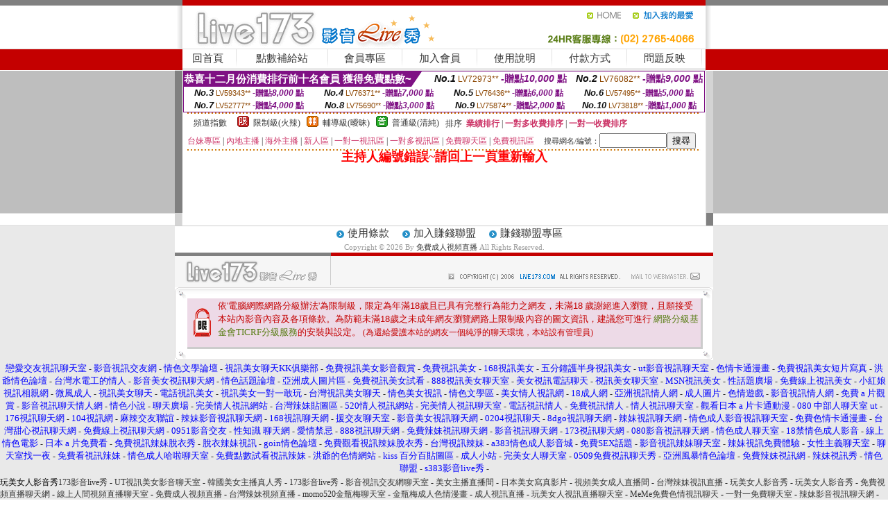

--- FILE ---
content_type: text/html; charset=Big5
request_url: http://x51.k8ya.com/?PUT=a_show&AID=205612&FID=362271&R2=&CHANNEL=
body_size: 7498
content:
<html><head><title>免費成人視頻直播</title><meta http-equiv=content-type content="text/html; charset=big5">
<meta name="Keywords" content="">
<meta name="description" content="">

<style type="text/css"><!--
.SS {font-size: 10px;line-height: 14px;}
.S {font-size: 11px;line-height: 16px;}
.M {font-size: 13px;line-height: 18px;}
.L {font-size: 15px;line-height: 20px;}
.LL {font-size: 17px;line-height: 22px;}
.LLL {font-size: 21px;line-height: 28px;}




body {
        font-size: 12px;
        height: 16px;
}


A:link { COLOR: #333333; TEXT-DECORATION: none }
A:active { COLOR: #333333; TEXT-DECORATION: none }
A:visited { COLOR: #333333; TEXT-DECORATION: none }
A:hover { COLOR: #CC0000; TEXT-DECORATION: underline }
.ainput { 
	font-size: 10pt;
	height: 22px;
	MARGIN-TOP: 2px;
	MARGIN-BOTTOM: 0px
}
select { 
	font-size: 9pt;
	height: 19px;
}
textarea { 
	font-size: 9pt;
	color: #666666;
}
td {
	font-size: 9pt;
	color: #333333;
	LETTER-SPACING: 0em;
	LINE-HEIGHT: 1.5em;
}
.style1 {
	color: #0074CE;
	font-family: Arial;
	font-weight: bold;
}
.style2 {
	font-family: Arial;
	font-weight: bold;
	color: #C40000;
}
.style3 {
	font-size: 12px;
	font-style: normal;
	LINE-HEIGHT: 1.6em;
	color: #C40000;
}
.style4 {
	font-size: 9pt;
	font-style: normal;
	LINE-HEIGHT: 1.6em;
	color: #E90080;
}
.style5 {
	font-size: 9pt;
	font-style: normal;
	LINE-HEIGHT: 1.6em;
	color: #FF8000;
}
.Table_f1 {
	font-size: 9pt;
	font-style: normal;
	LINE-HEIGHT: 1.5em;
	color: #E90080;
}
.Table_f2 {
	font-size: 9pt;
	font-style: normal;
	LINE-HEIGHT: 1.5em;
	color: #0074CE;
}
.Table_f3 {
	font-size: 9pt;
	font-style: normal;
	LINE-HEIGHT: 1.5em;
	color: #999999;
}
.Table_f4 {
	font-size: 9pt;
	font-style: normal;
	LINE-HEIGHT: 1.5em;
	color: #597D15;
}
.T11B_r {
	font-size: 11pt;
	font-weight: bold;
	LINE-HEIGHT: 1.6em;
	color: #C40000;
}
.T11B_b {
	font-size: 11pt;
	font-weight: bold;
	LINE-HEIGHT: 1.6em;
	color: #0066CC;
}
.T11B_b1 {
	font-size: 11pt;
	font-weight: bold;
	LINE-HEIGHT: 1.6em;
	color: #003399;
}
.t9 {
	font-size: 9pt;
	font-style: normal;
	LINE-HEIGHT: 1.5em;
	color: #0066CC;
}
.t9b {
	font-size: 10pt;
	font-style: normal;
	font-weight: bold;
	LINE-HEIGHT: 1.6em;
	font-family: Arial;
	color: #0066CC;
}

.t12b {
	font-size: 12pt;
	color: #004040;
	font-style: normal;
	font-weight: bold;
	LINE-HEIGHT: 1.6em;
	font-family: "Times New Roman", "Times", "serif";
}



--></style>
<script language="JavaScript" type="text/JavaScript">
function CHAT_GO(AID,FORMNAME){
document.form1_GO.AID.value=AID;
document.form1_GO.ROOM.value=AID;
document.form1_GO.MID.value=10000;
if(FORMNAME.uname.value=="" || FORMNAME.uname.value.indexOf("請輸入")!=-1)    {
  alert("請輸入暱稱");
  FORMNAME.uname.focus();
}else{
  var AWidth = screen.width-20;
  var AHeight = screen.height-80;
  if( document.all || document.layers ){
  utchat10000=window.open("","utchat10000","width="+AWidth+",height="+AHeight+",resizable=yes,toolbar=no,location=no,directories=no,status=no,menubar=no,copyhistory=no,top=0,left=0");
  }else{
  utchat10000=window.open("","utchat10000","width="+AWidth+",height="+AHeight+",resizable=yes,toolbar=no,location=no,directories=no,status=no,menubar=no,copyhistory=no,top=0,left=0");
  }
  document.form1_GO.uname.value=FORMNAME.uname.value;
  document.form1_GO.sex.value=FORMNAME.sex.value;
  document.form1_GO.submit();
}
}


function CHAT_GO123(AID){
  document.form1_GO.AID.value=AID;
  document.form1_GO.ROOM.value=AID;
  document.form1_GO.MID.value=10000;
  if(document.form1_GO.uname.value=="")    {
    alert("請輸入暱稱");
  }else{
    var AWidth = screen.width-20;
    var AHeight = screen.height-80;
    if( document.all || document.layers ){
    utchat10000=window.open("","utchat10000","width="+AWidth+",height="+AHeight+",resizable=yes,toolbar=no,location=no,directories=no,status=no,menubar=no,copyhistory=no,top=0,left=0");
    }else{
    utchat10000=window.open("","utchat10000","width="+AWidth+",height="+AHeight+",resizable=yes,toolbar=no,location=no,directories=no,status=no,menubar=no,copyhistory=no,top=0,left=0");
    }
    document.form1_GO.submit();
  }
}

function MM_swapImgRestore() { //v3.0
  var i,x,a=document.MM_sr; for(i=0;a&&i<a.length&&(x=a[i])&&x.oSrc;i++) x.src=x.oSrc;
}

function MM_preloadImages() { //v3.0
  var d=document; if(d.images){ if(!d.MM_p) d.MM_p=new Array();
    var i,j=d.MM_p.length,a=MM_preloadImages.arguments; for(i=0; i<a.length; i++)
    if (a[i].indexOf("#")!=0){ d.MM_p[j]=new Image; d.MM_p[j++].src=a[i];}}
}

function MM_findObj(n, d) { //v4.01
  var p,i,x;  if(!d) d=document; if((p=n.indexOf("?"))>0&&parent.frames.length) {
    d=parent.frames[n.substring(p+1)].document; n=n.substring(0,p);}
  if(!(x=d[n])&&d.all) x=d.all[n]; for (i=0;!x&&i<d.forms.length;i++) x=d.forms[i][n];
  for(i=0;!x&&d.layers&&i<d.layers.length;i++) x=MM_findObj(n,d.layers[i].document);
  if(!x && d.getElementById) x=d.getElementById(n); return x;
}

function MM_swapImage() { //v3.0
  var i,j=0,x,a=MM_swapImage.arguments; document.MM_sr=new Array; for(i=0;i<(a.length-2);i+=3)
   if ((x=MM_findObj(a[i]))!=null){document.MM_sr[j++]=x; if(!x.oSrc) x.oSrc=x.src; x.src=a[i+2];}
}
//-->
</script>


</head>
<!--body topMargin=0 marginheight=0 marginwidth=0 BACKGROUND='/images_live173/bg.gif'-->
<table width='776' border='0' align='center' cellpadding='0' cellspacing='0'><tr><td width='11' valign='top' background='images_live173/Tab_L2.gif'><img src='images_live173/Tab_L1.gif' width='11' height='325'></td><td width='754' align='center' valign='top' bgcolor='#FFFFFF'><body topMargin=0 marginheight=0 marginwidth=0 BACKGROUND='/images_live173/bg.gif'><table width='754' border='0' cellspacing='0' cellpadding='0'><tr><td height='8' bgcolor='#C40000'><img src='/images_live173//sx.gif' width='1' height='1'></td></tr>
<tr><td height='62'><table width='754' border='0' cellspacing='0' cellpadding='0'>
<tr><td width='365'><img src='/images_live173//logo.gif' width='365' height='62'></td>
<td width='389'><table width='389' border='0' cellspacing='0' cellpadding='0'>
<tr><td height='27' align='right'><a href='http://x51.k8ya.com/?FID=362271' target='_top'><img src='/images_live173//home.gif' width='66' height='27' border='0'></a><a href="javascript:window.external.AddFavorite ('http://x51.k8ya.com/?FID=362271','Live173影音Live秀')"><img src='/images_live173//myfavorites.gif' width='108' height='27' border='0'></a></td></tr><tr><td height='35' align='right'><img src='/images_live173//tel.gif' width='389' height='35'></td></tr></table></td></tr></table></td></tr></table><table width='754' border='0' cellspacing='0' cellpadding='0'><tr>
<td height='1' bgcolor='#E1E1E1'><img src='images_live173/sx.gif' width='1' height='1'></td></tr>
<tr><td height='27' valign='top' bgcolor='#FFFFFF'><table width='754' height='27' border='0' cellpadding='0' cellspacing='0' CLASS=L><tr align='center'><td CLASS=L><a href='./?FID=362271'>回首頁</A></td><td width='11'  CLASS=L><img src='images_live173/menuline.gif' width='11' height='27'></td><td CLASS=L><a href='/PAY1/?UID=&FID=362271' TARGET='_blank'>點數補給站</A></td><td width='11'  CLASS=L><img src='images_live173/menuline.gif' width='11' height='27'></td><td CLASS=L><a href='./?PUT=up&FID=362271' target='_top'>會員專區</span></A></td><td width='11'  CLASS=L><img src='images_live173/menuline.gif' width='11' height='27'></td><td CLASS=L><a href='./?PUT=up_reg&s=0&FID=362271' target='_top'>加入會員</span></A></td><td width='11'><img src='images_live173/menuline.gif' width='11' height='27'></td><td  CLASS=L><a href='./?PUT=faq&FID=362271'>使用說明</span></A></td><td width='11'><img src='images_live173/menuline.gif' width='11' height='27'></td><td  CLASS=L><a href='./?PUT=pay_doc1&FID=362271'>付款方式</span></A></td><td width='11'><img src='images_live173/menuline.gif' width='11' height='27'></td><td  CLASS=L><a href='./?PUT=mailbox&FID=362271'>問題反映</A></td><td width='11'><img src='images_live173/menuline.gif' width='11' height='27'></td><td  CLASS=L></td></tr></table></td></tr></table><table width='754' border='0' cellspacing='0' cellpadding='0'><tr><td height='4' bgcolor='#E9E9E9'><img src='images_live173/sx.gif' width='1' height='1'></td></tr></table><table border='0' cellspacing='0' cellpadding='0' ALIGN='CENTER' bgcolor='#FFFFFF' width='750'><tr><td><div style="margin:0 auto;width: 750px;border:1px solid #7f1184; font-family:Helvetica, Arial, 微軟正黑體 ,sans-serif;font-size: 12px; background-color: #ffffff">
 <table border="0" cellpadding="0" cellspacing="0" width="100%">
        <tr>
          <td align="left" valign="top">
            <table border="0" cellpadding="0" cellspacing="0" height="22">
              <tr>
                <td bgcolor="#7f1184"><b style="color:#FFFFFF;font-size:15px"> 恭喜十二月份消費排行前十名會員 獲得免費點數~</b></td>
                <td width="15">
                  <div style="border-style: solid;border-width: 22px 15px 0 0;border-color: #7e1184 transparent transparent transparent;"></div>
                </td>
              </tr>
            </table>
          </td>
          <td align="left">
            <b style="color:#111111;font-size:14px"><em>No.1</em></b>&nbsp;<span style="color:#8c4600;font-size:12px">LV72973**</span>
            <b style="color:#7f1184;font-size:14px"> -贈點<em>10,000</em> 點</b>
          </td>
          <td align="center" width="25%">
            <b style="color:#111111;font-size:14px"><em>No.2</em></b>&nbsp;<span style="color:#8c4600;font-size:12px">LV76082**</span>
            <b style="color:#7f1184;font-size:14px"> -贈點<em>9,000</em> 點</b>
          </td>
        </tr>
      </table>
      <table border="0" cellpadding="0" cellspacing="0" width="100%">
        <tr>
          <td align="center" width="25%">
            <b style="color:#111111;font-size:13px"><em>No.3</em></b>&nbsp;<span style="color:#8c4600;font-size:11px">LV59343**</span>
            <b style="color:#7f1184;font-size:12px"> -贈點<em>8,000</em> 點</b>
          </td>
          <td align="center" width="25%">
            <b style="color:#111111;font-size:13px"><em>No.4</em></b>&nbsp;<span style="color:#8c4600;font-size:11px">LV76371**</span>
            <b style="color:#7f1184;font-size:12px"> -贈點<em>7,000</em> 點</b>
          </td>
          <td align="center" width="25%">
            <b style="color:#111111;font-size:13px"><em>No.5</em></b>&nbsp;<span style="color:#8c4600;font-size:11px">LV76436**</span>
            <b style="color:#7f1184;font-size:12px"> -贈點<em>6,000</em> 點</b>
          </td>
          <td align="center">
            <b style="color:#111111;font-size:13px"><em>No.6</em></b>&nbsp;<span style="color:#8c4600;font-size:11px">LV57495**</span>
            <b style="color:#7f1184;font-size:12px"> -贈點<em>5,000</em> 點</b>
          </td>
        </tr>
      </table>
      <table border="0" cellpadding="0" cellspacing="0" width="100%">
        <tr>
          <td align="center" width="25%">
            <b style="color:#111111;font-size:13px"><em>No.7</em></b>&nbsp;<span style="color:#8c4600;font-size:11px">LV52777**</span>
            <b style="color:#7f1184;font-size:12px"> -贈點<em>4,000</em> 點</b>
          </td>
          <td align="center" width="25%">
            <b style="color:#111111;font-size:13px"><em>No.8</em></b>&nbsp;<span style="color:#8c4600;font-size:11px">LV75690**</span>
            <b style="color:#7f1184;font-size:12px"> -贈點<em>3,000</em> 點</b>
          </td>
          <td align="center" width="25%">
            <b style="color:#111111;font-size:13px"><em>No.9</em></b>&nbsp;<span style="color:#8c4600;font-size:11px">LV75874**</span>
            <b style="color:#7f1184;font-size:12px"> -贈點<em>2,000</em> 點</b>
          </td>
          <td align="center" width="25%">
            <b style="color:#111111;font-size:13px"><em>No.10</em></b>&nbsp;<span style="color:#8c4600;font-size:11px">LV73818**</span>
            <b style="color:#7f1184;font-size:12px"> -贈點<em>1,000</em> 點</b>
          </td>
        </tr>
      </table>
    </div>
</td></tr></table><table width='740' height='25' border='0' cellpadding='0' cellspacing='0' bgcolor='#FFFFFF' ALIGN=CENTER CLASS=S><tr> <td height='2' background='img/dot.gif'><img src='img/dot.gif' width='5' height='2'></td></tr><tr><td><table border='0' cellpadding='0' cellspacing='3' CLASS='M'><tr><td>&nbsp;&nbsp;頻道指數&nbsp;&nbsp;</TD><TD CLASS='M'>&nbsp;&nbsp;<A HREF='./index.phtml?PUT=A_SORT&SORT=R41&FID=362271'><img src='/images/slevel1.gif' width='17' height='16' BORDER='0' TITLE='節目等級為限制級適合年齡滿21歲之成人進入'></A></TD><TD>&nbsp;<A HREF='./index.phtml?PUT=A_SORT&SORT=R41&FID=362271'>限制級(火辣)</A></TD><TD>&nbsp;&nbsp;<A HREF='./index.phtml?PUT=A_SORT&SORT=R42&FID=362271'><img src='/images/slevel2.gif' width='17' height='16' BORDER='0' TITLE='節目等級為輔導級適合年齡滿18歲之成人進入'></A></TD><TD>&nbsp;<A HREF='./index.phtml?PUT=A_SORT&SORT=R42&FID=362271'>輔導級(曖昧)</A></TD><TD>&nbsp;&nbsp;<A HREF='./index.phtml?PUT=A_SORT&SORT=R40&FID=362271'><img src='/images/slevel0.gif' width='17' height='16' BORDER='0' TITLE='節目等級為普通級適合所有年齡層進入'></A></TD><TD>&nbsp;<A HREF='./index.phtml?PUT=A_SORT&SORT=R40&FID=362271'>普通級(清純)</A></TD><TD><table width='100%' height='20' border='0' cellpadding='0' cellspacing='0' CLASS='S'><tr><td valign='bottom'>&nbsp;&nbsp;排序&nbsp;&nbsp;<strong><a href='./index.phtml?PUT=A_SORT&SORT=N&ON=&FID=362271'><font color='#CC3366'>業績排行</font></a></strong>&nbsp;|&nbsp;<strong><a href='./index.phtml?PUT=A_SORT&SORT=R6&FID=362271'><font color='#CC3366'>一對多收費排序</font></a></strong>&nbsp;|&nbsp;<strong><a href='./index.phtml?PUT=A_SORT&SORT=R7&FID=362271'><font color='#CC3366'>一對一收費排序</font></a></strong></font></div></td></tr></table></td></tr></table><table width='100%' height='20' border='0' cellpadding='0' cellspacing='0'><tr><td><a href='./index.phtml?PUT=A_SORT&SORT=TW&FID=362271'><font color='#CC3366'>台妹專區</font></a>&nbsp;|&nbsp;<a href='./index.phtml?PUT=A_SORT&SORT=CN&FID=362271'><font color='#CC3366'>內地主播</font></a>&nbsp;|&nbsp;<a href='./index.phtml?PUT=A_SORT&SORT=GLOBAL&FID=362271'><font color='#CC3366'>海外主播</font></a>&nbsp;|&nbsp;<a href='./index.phtml?PUT=A_SORT&SORT=NEW&FID=362271'><font color='#CC3366'>新人區</font></a></strong>&nbsp;|&nbsp;<a href='./index.phtml?PUT=A_SORT&SORT=R52&FID=362271'><font color='#CC3366'>一對一視訊區</font></a></strong>&nbsp;|&nbsp;<a href='./index.phtml?PUT=A_SORT&SORT=R54&FID=362271'><font color='#CC3366'>一對多視訊區</font></a></strong>&nbsp;|&nbsp;<a href='./index.phtml?PUT=A_SORT&SORT=R51&FID=362271'><font color='#CC3366'>免費聊天區</font></a></strong>&nbsp;|&nbsp;<a href='./index.phtml?PUT=A_SORT&SORT=R53&FID=362271'><font color='#CC3366'>免費視訊區</font></a></strong></font></div></TD><TD><table border='0' cellspacing='0' bgcolor='#FFFFFF' cellpadding='0'><form name='SEARCHFORM123' action='./index.phtml' align=center method=POST><input type=hidden name='PUT' value='a_show'><input type=hidden name='FID' value='362271'><TR><TD class='S'>搜尋網名/編號：<input type='text' name='KEY_STR' size='10' VALUE=''><input type='SUBMIT' value='搜尋' name='B2'></td></tr></FORM></table></TD></tr></table><tr> <td height='2' background='img/dot.gif'><img src='img/dot.gif' width='5' height='2'></td></tr></td></tr></table><table width='750' border='0' cellspacing='0' cellpadding='0' ALIGN=CENTER BGCOLOR='#FFFFFF'><TR><TD><CENTER>
<SCRIPT language='JavaScript'>
function CHECK_SEARCH_KEY(FORMNAME){
  var error;
  if (FORMNAME.KEY_STR.value.length<2){
    alert('您輸入的搜尋字串必需多於 2 字元!!');
    FORMNAME.KEY_STR.focus();
    return false;
  }
  return true;
}
</SCRIPT>
<FONT COLOR='RED'><H2>主持人編號錯誤~請回上一頁重新輸入</H2></FONT></td></tr></table></td><td width='11' valign='top' background='images_live173/Tab_R2.gif'><img src='images_live173/Tab_R1.gif' width='11' height='325'></td></tr></table><table width='776' border='0' align='center' cellpadding='0' cellspacing='0' CLASS='M'>
<tr><td height='1' bgcolor='#CDCDCD'><img src='/images_live173/sx.gif' width='1' height='1'></td>
</tr><tr><td height='25' align='center' bgcolor='#FFFFFF'>　<img src='/images_live173/icon_01.gif' width='20' height='20' align='absmiddle'><a href='./?PUT=tos&FID=362271'><FONT CLASS='L'>使用條款</A>　<img src='/images_live173/icon_01.gif' width='20' height='20' align='absmiddle'><A href='./?PUT=aweb_reg&FID=362271'>加入賺錢聯盟</A>　<img src='/images_live173/icon_01.gif' width='20' height='20' align='absmiddle'><A href='./?PUT=aweb_logon&FID=362271'>賺錢聯盟專區</A></FONT>
<BR>
<FONT COLOR=999999 CLASS=S>
Copyright &copy; 2026 By <a href='http://x51.k8ya.com'>免費成人視頻直播</a> All Rights Reserved.</FONT>
</td></tr>
<tr><td height='50' bgcolor='#F6F6F6'><table width='776' height='50' border='0' cellpadding='0' cellspacing='0'>
<tr><td width='225'><img src='/images_live173/bottom_logo.gif' width='225' height='50'></td>
<td width='551' align='right' background='/images_live173/bottom_bg.gif'><table height='35' border='0' cellpadding='0' cellspacing='0'>
<tr><td width='268' valign='bottom'><img src='/images_live173/bottom_copy.gif' width='268' height='16'></td>
<td width='122' valign='bottom'><img src='/images_live173/bottom_mail.gif' width='122' height='16' border='0'></td></tr>
</table></td></tr></table>
</td></tr></table>
<table width='776' border='0' align='center' cellpadding='0' cellspacing='0'><tr>
<td><img src='/secure/18-01.gif' width='18' height='16'></td>
<td background='/secure/18-01a.gif'><img src='/secure/18-01a.gif' width='18' height='16'></td>
<td><img src='/secure/18-02.gif' width='18' height='16'></td></tr>
<tr><td background='/secure/18-02b.gif'>&nbsp;</td><td>

<TABLE cellSpacing=0 cellPadding=1 width='100%' border=0 ALIGN=CENTER><TBODY><TR align=left>
<TD width=38 height='70' align=middle bgcolor='#EDDAE7'><img src='/secure/18.gif' width='25' hspace='8' vspace='5'></TD>
<TD vAlign=top bgcolor='#EDDAE7' class=style3><font size='2'>
依'電腦網際網路分級辦法'為限制級，限定為年滿<font face='Arial, Helvetica, sans-serif'>18</font>歲且已具有完整行為能力之網友，未滿<font face='Arial, Helvetica, sans-serif'>18</font>
歲謝絕進入瀏覽，且願接受本站內影音內容及各項條款。為防範未滿<font face='Arial, Helvetica, sans-serif'>18</font>歲之未成年網友瀏覽網路上限制級內容的圖文資訊，建議您可進行
<A href='http://www.ticrf.org.tw/' target=_blank>
<FONT color=#597d15>網路分級基金會TICRF分級服務</FONT></A>的安裝與設定。</font>
(為還給愛護本站的網友一個純淨的聊天環境，本站設有管理員)
</TD>
</TR></TBODY></TABLE>

</td><td background='/secure/18-02a.gif'>&nbsp;</td></tr>
<tr><td><img src='/secure/18-03.gif' width='18' height='19'></td>
<td background='/secure/18-03a.gif'>&nbsp;</td>
<td><img src='/secure/18-04.gif' width='18' height='19'></td>
</tr></table><TABLE ALIGN='CENTER'><TR><TD><CENTER><a href=http://x501.1hfa.com/ target="_blank"><font size="2" color=#0000ff>戀愛交友視訊聊天室</font></a> -
<a href=http://x502.1hfa.com/ target="_blank"><font size="2" color=#0000ff>影音視訊交友網</font></a> -
<a href=http://x503.1hfa.com/ target="_blank"><font size="2" color=#0000ff>情色文學論壇</font></a> -
<a href=http://x504.1hfa.com/ target="_blank"><font size="2" color=#0000ff>視訊美女聊天KK俱樂部</font></a> -
<a href=http://x505.1hfa.com/ target="_blank"><font size="2" color=#0000ff>免費視訊美女影音觀賞</font></a> -
<a href=http://x506.1hfa.com/ target="_blank"><font size="2" color=#0000ff>免費視訊美女</font></a> -
<a href=http://x507.1hfa.com/ target="_blank"><font size="2" color=#0000ff>168視訊美女</font></a> -
<a href=http://x508.1hfa.com/ target="_blank"><font size="2" color=#0000ff>五分鐘護半身視訊美女</font></a> -
<a href=http://x509.1hfa.com/ target="_blank"><font size="2" color=#0000ff>ut影音視訊聊天室</font></a> -
<a href=http://x510.1hfa.com/ target="_blank"><font size="2" color=#0000ff>色情卡通漫畫</font></a> -
<a href=http://x511.1hfa.com/ target="_blank"><font size="2" color=#0000ff>免費視訊美女短片寫真</font></a> -
<a href=http://x512.1hfa.com/ target="_blank"><font size="2" color=#0000ff>洪爺情色論壇</font></a> -
<a href=http://x513.1hfa.com/ target="_blank"><font size="2" color=#0000ff>台灣水電工的情人</font></a> -
<a href=http://x514.1hfa.com/ target="_blank"><font size="2" color=#0000ff>影音美女視訊聊天網</font></a> -
<a href=http://x515.1hfa.com/ target="_blank"><font size="2" color=#0000ff>情色話題論壇</font></a> -
<a href=http://x516.1hfa.com/ target="_blank"><font size="2" color=#0000ff>亞洲成人圖片區</font></a> -
<a href=http://x517.1hfa.com/ target="_blank"><font size="2" color=#0000ff>免費視訊美女試看</font></a> -
<a href=http://x518.1hfa.com/ target="_blank"><font size="2" color=#0000ff>888視訊美女聊天室</font></a> -
<a href=http://x519.1hfa.com/ target="_blank"><font size="2" color=#0000ff>美女視訊電話聊天</font></a> -
<a href=http://x520.1hfa.com/ target="_blank"><font size="2" color=#0000ff>視訊美女聊天室</font></a> -
<a href=http://x521.1hfa.com/ target="_blank"><font size="2" color=#0000ff>MSN視訊美女</font></a> -
<a href=http://x522.1hfa.com/ target="_blank"><font size="2" color=#0000ff>性話題廣場</font></a> -
<a href=http://x523.1hfa.com/ target="_blank"><font size="2" color=#0000ff>免費線上視訊美女</font></a> -
<a href=http://x524.1hfa.com/ target="_blank"><font size="2" color=#0000ff>小紅娘視訊相親網</font></a> -
<a href=http://x525.1hfa.com/ target="_blank"><font size="2" color=#0000ff>微風成人</font></a> -
<a href=http://x526.1hfa.com/ target="_blank"><font size="2" color=#0000ff>視訊美女聊天</font></a> -
<a href=http://x527.1hfa.com/ target="_blank"><font size="2" color=#0000ff>電話視訊美女</font></a> -
<a href=http://x528.1hfa.com/ target="_blank"><font size="2" color=#0000ff>視訊美女一對一敢玩</font></a> -
<a href=http://x529.1hfa.com/ target="_blank"><font size="2" color=#0000ff>台灣視訊美女聊天</font></a> -
<a href=http://x530.1hfa.com/ target="_blank"><font size="2" color=#0000ff>情色美女視訊</font></a> -
<a href=http://x531.1hfa.com/ target="_blank"><font size="2" color=#0000ff>情色文學區</font></a> -
<a href=http://x532.1hfa.com/ target="_blank"><font size="2" color=#0000ff>美女情人視訊網</font></a> -
<a href=http://x533.1hfa.com/ target="_blank"><font size="2" color=#0000ff>18成人網</font></a> -
<a href=http://x534.1hfa.com/ target="_blank"><font size="2" color=#0000ff>亞洲視訊情人網</font></a> -
<a href=http://x535.1hfa.com/ target="_blank"><font size="2" color=#0000ff>成人圖片</font></a> -
<a href=http://x536.1hfa.com/ target="_blank"><font size="2" color=#0000ff>色情遊戲</font></a> -
<a href=http://x537.1hfa.com/ target="_blank"><font size="2" color=#0000ff>影音視訊情人網</font></a> -
<a href=http://x538.1hfa.com/ target="_blank"><font size="2" color=#0000ff>免費 a 片觀賞</font></a> -
<a href=http://x539.1hfa.com/ target="_blank"><font size="2" color=#0000ff>影音視訊聊天情人網</font></a> -
<a href=http://x540.1hfa.com/ target="_blank"><font size="2" color=#0000ff>情色小說</font></a> -
<a href=http://x541.1hfa.com/ target="_blank"><font size="2" color=#0000ff>聊天廣場</font></a> -
<a href=http://x542.1hfa.com/ target="_blank"><font size="2" color=#0000ff>完美情人視訊網站</font></a> -
<a href=http://x543.1hfa.com/ target="_blank"><font size="2" color=#0000ff>台灣辣妹貼圖區</font></a> -
<a href=http://x544.1hfa.com/ target="_blank"><font size="2" color=#0000ff>520情人視訊網站</font></a> -
<a href=http://x545.1hfa.com/ target="_blank"><font size="2" color=#0000ff>完美情人視訊聊天室</font></a> -
<a href=http://x546.1hfa.com/ target="_blank"><font size="2" color=#0000ff>電話視訊情人</font></a> -
<a href=http://x547.1hfa.com/ target="_blank"><font size="2" color=#0000ff>免費視訊情人</font></a> -
<a href=http://x548.1hfa.com/ target="_blank"><font size="2" color=#0000ff>情人視訊聊天室</font></a> -
<a href=http://x549.1hfa.com/ target="_blank"><font size="2" color=#0000ff>觀看日本 a 片卡通動漫</font></a> -
<a href=http://x550.1hfa.com/ target="_blank"><font size="2" color=#0000ff>080 中部人聊天室 ut</font></a> -
<a href=http://x551.1hfa.com/ target="_blank"><font size="2" color=#0000ff>176視訊聊天網</font></a> -
<a href=http://x552.1hfa.com/ target="_blank"><font size="2" color=#0000ff>104視訊網</font></a> -
<a href=http://x553.1hfa.com/ target="_blank"><font size="2" color=#0000ff>麻辣交友聯誼</font></a> -
<a href=http://x554.1hfa.com/ target="_blank"><font size="2" color=#0000ff>辣妹影音視訊聊天網</font></a> -
<a href=http://x555.1hfa.com/ target="_blank"><font size="2" color=#0000ff>168視訊聊天網</font></a> -
<a href=http://x556.1hfa.com/ target="_blank"><font size="2" color=#0000ff>援交友聊天室</font></a> -
<a href=http://x557.1hfa.com/ target="_blank"><font size="2" color=#0000ff>影音美女視訊聊天網</font></a> -
<a href=http://x558.1hfa.com/ target="_blank"><font size="2" color=#0000ff>0204視訊聊天</font></a> -
<a href=http://x559.1hfa.com/ target="_blank"><font size="2" color=#0000ff>8dgo視訊聊天網</font></a> -
<a href=http://x560.1hfa.com/ target="_blank"><font size="2" color=#0000ff>辣妹視訊聊天網</font></a> -
<a href=http://x561.1hfa.com/ target="_blank"><font size="2" color=#0000ff>情色成人影音視訊聊天室</font></a> -
<a href=http://x562.1hfa.com/ target="_blank"><font size="2" color=#0000ff>免費色情卡通漫畫</font></a> -
<a href=http://x563.1hfa.com/ target="_blank"><font size="2" color=#0000ff>台灣甜心視訊聊天網</font></a> -
<a href=http://x564.1hfa.com/ target="_blank"><font size="2" color=#0000ff>免費線上視訊聊天網</font></a> -
<a href=http://x565.1hfa.com/ target="_blank"><font size="2" color=#0000ff>0951影音交友</font></a> -
<a href=http://x566.1hfa.com/ target="_blank"><font size="2" color=#0000ff>性知識 聊天網</font></a> -
<a href=http://x567.1hfa.com/ target="_blank"><font size="2" color=#0000ff>愛情禁忌</font></a> -
<a href=http://x568.1hfa.com/ target="_blank"><font size="2" color=#0000ff>888視訊聊天網</font></a> -
<a href=http://x569.1hfa.com/ target="_blank"><font size="2" color=#0000ff>免費辣妹視訊聊天網</font></a> -
<a href=http://x570.1hfa.com/ target="_blank"><font size="2" color=#0000ff>影音視訊聊天網</font></a> -
<a href=http://x571.1hfa.com/ target="_blank"><font size="2" color=#0000ff>173視訊聊天網</font></a> -
<a href=http://x572.1hfa.com/ target="_blank"><font size="2" color=#0000ff>080影音視訊聊天網</font></a> -
<a href=http://x573.1hfa.com/ target="_blank"><font size="2" color=#0000ff>情色成人聊天室</font></a> -
<a href=http://x574.1hfa.com/ target="_blank"><font size="2" color=#0000ff>18禁情色成人影音</font></a> -
<a href=http://x575.1hfa.com/ target="_blank"><font size="2" color=#0000ff>線上情色電影</font></a> -
<a href=http://x576.1hfa.com/ target="_blank"><font size="2" color=#0000ff>日本 a 片免費看</font></a> -
<a href=http://x577.1hfa.com/ target="_blank"><font size="2" color=#0000ff>免費視訊辣妹脫衣秀</font></a> -
<a href=http://x578.1hfa.com/ target="_blank"><font size="2" color=#0000ff>脫衣辣妹視訊</font></a> -
<a href=http://x579.1hfa.com/ target="_blank"><font size="2" color=#0000ff>goin情色論壇</font></a> -
<a href=http://x580.1hfa.com/ target="_blank"><font size="2" color=#0000ff>免費觀看視訊辣妹脫衣秀</font></a> -
<a href=http://x581.1hfa.com/ target="_blank"><font size="2" color=#0000ff>台灣視訊辣妹</font></a> -
<a href=http://x582.1hfa.com/ target="_blank"><font size="2" color=#0000ff>a383情色成人影音城</font></a> -
<a href=http://x583.1hfa.com/ target="_blank"><font size="2" color=#0000ff>免費SEX話題</font></a> -
<a href=http://x584.1hfa.com/ target="_blank"><font size="2" color=#0000ff>影音視訊辣妹聊天室</font></a> -
<a href=http://x585.1hfa.com/ target="_blank"><font size="2" color=#0000ff>辣妹視訊免費體驗</font></a> -
<a href=http://x586.1hfa.com/ target="_blank"><font size="2" color=#0000ff>女性主義聊天室</font></a> -
<a href=http://x587.1hfa.com/ target="_blank"><font size="2" color=#0000ff>聊天室找一夜</font></a> -
<a href=http://x588.1hfa.com/ target="_blank"><font size="2" color=#0000ff>免費看視訊辣妹</font></a> -
<a href=http://x589.1hfa.com/ target="_blank"><font size="2" color=#0000ff>情色成人哈啦聊天室</font></a> -
<a href=http://x590.1hfa.com/ target="_blank"><font size="2" color=#0000ff>免費點數試看視訊辣妹</font></a> -
<a href=http://x591.1hfa.com/ target="_blank"><font size="2" color=#0000ff>洪爺的色情網站</font></a> -
<a href=http://x592.1hfa.com/ target="_blank"><font size="2" color=#0000ff>kiss 百分百貼圖區</font></a> -
<a href=http://x593.1hfa.com/ target="_blank"><font size="2" color=#0000ff>成人小站</font></a> -
<a href=http://x594.1hfa.com/ target="_blank"><font size="2" color=#0000ff>完美女人聊天室</font></a> -
<a href=http://x595.1hfa.com/ target="_blank"><font size="2" color=#0000ff>0509免費視訊聊天秀</font></a> -
<a href=http://x596.1hfa.com/ target="_blank"><font size="2" color=#0000ff>亞洲風暴情色論壇 </font></a> -
<a href=http://x597.1hfa.com/ target="_blank"><font size="2" color=#0000ff>免費辣妹視訊網</font></a> -
<a href=http://x598.1hfa.com/ target="_blank"><font size="2" color=#0000ff>辣妹視訊秀</font></a> -
<a href=http://x599.1hfa.com/ target="_blank"><font size="2" color=#0000ff>情色聯盟</font></a> -
<a href=http://x600.1hfa.com/ target="_blank"><font size="2" color=#0000ff>s383影音live秀</font></a> -
<CENTER></CENTER></TD></TR></TABLE>玩美女人影音秀<a href=http://5aa8.com/ target=_blank>173影音live秀</a> -
<a href=http://wwww.5aa8.com/ target=_blank>UT視訊美女影音聊天室</a> -
<a href=http://e04u.com/ target=_blank>韓國美女主播真人秀</a> -
<a href=http://www.e04u.com/ target=_blank>173影音live秀</a> -
<a href=http://e08w.com/ target=_blank>影音視訊交友網聊天室</a> -
<a href=http://www.e08w.com/ target=_blank>美女主播直播間</a> -
<a href=http://e57w.com/ target=_blank>日本美女寫真影片</a> -
<a href=http://www.e57w.com/ target=_blank>視頻美女成人直播間</a> -
<a href=http://774u.com/ target=_blank>台灣辣妹視訊直播</a> -
<a href=http://www.774u.com/ target=_blank>玩美女人影音秀</a> -
<a href=http://7zav.com/ target=_blank>玩美女人影音秀</a> -
<a href=http://www.7zav.com/ target=_blank>免費視頻直播聊天網</a> -
<a href=http://8czx.com/ target=_blank>線上人間視頻直播聊天室</a> -
<a href=http://www.8czx.com/ target=_blank>免費成人視頻直播</a> -
<a href=http://c3zj.com/ target=_blank>台灣辣妹視頻直播</a> -
<a href=http://www.c3zj.com/ target=_blank>momo520金瓶梅聊天室</a> -
<a href=http://ckk4.com/ target=_blank>金瓶梅成人色情漫畫</a> -
<a href=http://www.ckk4.com/ target=_blank>成人視訊直播</a> -
<a href=http://e05z.com/ target=_blank>玩美女人視訊直播聊天室</a> -
<a href=http://www.e05z.com/ target=_blank>MeMe免費色情視訊聊天</a> -
<a href=http://e63w.com/ target=_blank>一對一免費聊天室</a> -
<a href=http://www.e63w.com/ target=_blank>辣妹影音視訊聊天網</a> -
<a href=http://xcs5.com/ target=_blank>meme104影音視訊聊天室</a> -
<a href=http://www.xcs5.com/ target=_blank>波霸美女貼圖區</a> -
<a href=http://y9m6.com/ target=_blank>live173直播手機版</a> -
<a href=http://www.y9m6.com/ target=_blank>金瓶梅聊天室美女</a> -
<a href=http://e02w.com/ target=_blank>辣妹視訊聊天室</a> -
<a href=http://www.e02w.com/ target=_blank>最黃直播平台排名</a> -
<a href=http://e3x3.com/ target=_blank>UThome影音視訊聊天室</a> -
<a href=http://www.e3x3.com/ target=_blank>台灣ut成人直播平台app</a> -
<a href=http://e71x.com/ target=_blank>視訊聊天天陪您聊</a> -
<a href=http://www.e71x.com/ target=_blank>開心交友聊天表演</a> -
<a href=http://11510.iz45.com/ target=_blank>免費真人黃播成人直播平台</a> -
<a href=http://11510.i375.com/ target=_blank>視訊聊天交友</a> -
<a href=http://11510.ud96.com/ target=_blank>真人裸播的情色直播平台</a> -
<a href=http://11510.hn74.com/ target=_blank>緣定今生電話交友</a> -
<a href=http://11510.i322.com/ target=_blank>能看黃播的直播平台</a> -
<a href=http://11510.i549.com/ target=_blank>午夜激情直播間</a> -
<a href=http://11510.gu74.com/ target=_blank>成人的直播平台</a> -
<a href=http://11510.i590.com/ target=_blank>現場直播真人秀</a> -
<a href=http://11510.i349.com/ target=_blank>影音視訊聊天室免費視訊聊天室</a> -
<a href=http://11510.358pp.com/ target=_blank>金瓶梅聊天室美女</a> -
<a href=http://11510.258tt.com/ target=_blank>視訊聊天天陪您聊</a> -
<a href=http://11510.258ss.com/ target=_blank>開心交友聊天表演</a> -
<a href=http://11510.258pp.com/ target=_blank>約炮交友直播間平台</a> -
<a href=http://11510.live173.com/ target=_blank>視訊聊天交友</a> -
<a href=http://11510.web.ioshow.com/ target=_blank>金瓶梅聊天室美女</a> -
<a href=http://11510.love.ioshow.com/ target=_blank>美女視頻直播秀房間</a> -
<a href=http://11510.room.oishow.com/ target=_blank>辣妹視訊聊天室</a> -
<a href=http://11510.live.ioshow.com/ target=_blank>視訊聊天天陪您聊</a> -
<a href=http://40455.358pp.com/ target=_blank>173影音live秀</a> -
<a href=http://40455.web.ioshow.com/ target=_blank>UT視訊美女影音聊天室</a> -
<a href=http://40455.mz42.com/ target=_blank>韓國美女主播真人秀</a> -
<a href=http://40455.love.ioshow.com/ target=_blank>173影音live秀</a> -
<a href=http://40455.i545.com/ target=_blank>影音視訊交友網聊天室</a> -
<a href=http://40455.room.oishow.com/ target=_blank>美女主播直播間</a> -
<a href=http://40455.i329.com/ target=_blank>日本美女寫真影片</a> -
<a href=http://40455.i548.com/ target=_blank>視頻美女成人直播間</a> -
<a href=http://40455.i390.com/ target=_blank>台灣辣妹視訊直播</a> -
<a href=http://40455.i577.com/ target=_blank>玩美女人影音秀</a> -
<a href=http://40455.live.ioshow.com/ target=_blank>玩美女人影音秀</a> -
<a href=http://40455.258tt.com/ target=_blank>免費視頻直播聊天網</a> -
<a href=http://40455.258ss.com/ target=_blank>線上人間視頻直播聊天室</a> -
<a href=http://40455.258pp.com/ target=_blank>免費成人視頻直播</a> -
<a href=http://40455.mz47.com/ target=_blank>台灣辣妹視頻直播</a> -
<a href=http://40455.iz45.com/ target=_blank>momo520金瓶梅聊天室</a> -
<a href=http://40455.live173.com/ target=_blank>金瓶梅成人色情漫畫</a> -
<a href=http://40455.i375.com/ target=_blank>成人視訊直播</a> -
<a href=http://40455.ud96.com/ target=_blank>玩美女人視訊直播聊天室</a> -
<a href=http://40455.hn74.com/ target=_blank>MeMe免費色情視訊聊天</a> -
<a href=http://40455.i322.com/ target=_blank>一對一免費聊天室</a> -
<a href=http://40455.i549.com/ target=_blank>辣妹影音視訊聊天網</a> -
<a href=http://40455.gu74.com/ target=_blank>meme104影音視訊聊天室</a> -
<a href=http://40455.i590.com/ target=_blank>波霸美女貼圖區</a> -
<a href=http://40455.i349.com/ target=_blank>live173直播手機版</a> -
<a href=http://1811361.i349.com/ target=_blank>真人秀視頻網站</a> -
<a href=http://1811362.358pp.com/ target=_blank>真人秀視頻網站</a> - 
<a href=http://1811363.web.ioshow.com/ target=_blank>真人秀視頻網站</a> - 
<a href=http://1811364.mz42.com/ target=_blank>真人秀視頻網站</a> - 
<a href=http://1811365.love.ioshow.com/ target=_blank>真人秀視頻網站</a> - 
<a href=http://1811366.i545.com/ target=_blank>夫妻真人秀視頻聊天室</a> - 
<a href=http://1811367.room.oishow.com/ target=_blank>夫妻真人秀視頻聊天室</a> - 
<a href=http://1811368.i329.com/ target=_blank>夫妻真人秀視頻聊天室</a> - 
<a href=http://1811369.i548.com/ target=_blank>夫妻真人秀視頻聊天室</a> -
<a href=http://1811370.i390.com/ target=_blank>夫妻真人秀視頻聊天室</a> -
<a href=http://1811371.i577.com/ target=_blank>Live173美女直播聊天室</a> - 
<a href=http://1811372.live.ioshow.com/ target=_blank>Live173美女直播聊天室</a> - 
<a href=http://1811373.258tt.com/ target=_blank>Live173美女直播聊天室</a> - 
<a href=http://1811374.258ss.com/ target=_blank>Live173美女直播聊天室</a> - 
<a href=http://1811375.258pp.com/ target=_blank>Live173美女直播聊天室</a> -
<a href=http://1811376.mz47.com/ target=_blank>超正美女陪您聊</a> - 
<a href=http://1811377.iz45.com/ target=_blank>超正美女陪您聊</a> - 
<a href=http://1811378.live173.com/ target=_blank>超正美女陪您聊</a> - 
<a href=http://1811379.i375.com/ target=_blank>超正美女陪您聊</a> -
<a href=http://1811380.ud96.com/ target=_blank>超正美女陪您聊</a> -
<a href=http://1811381.hn74.com/ target=_blank>ut影音視訊聊天室</a> - 
<a href=http://1811382.i322.com/ target=_blank>ut影音視訊聊天室</a> - 
<a href=http://1811383.i549.com/ target=_blank>ut影音視訊聊天室</a> - 
<a href=http://1811384.gu74.com/ target=_blank>ut影音視訊聊天室</a> - 
<a href=http://1811385.i590.com/ target=_blank>ut影音視訊聊天室</a> - 
<a href=http://1811386.i349.com/ target=_blank>網愛視訊聊天</a> - 
<a href=http://1811387.i590.com/ target=_blank>網愛視訊聊天</a> - 
<a href=http://1811388.gu74.com/ target=_blank>網愛視訊聊天</a> - 
<a href=http://1811389.i549.com/ target=_blank>網愛視訊聊天</a> - 
<a href=http://1811390.i322.com/ target=_blank>網愛視訊聊天</a> - 
<a href=http://1811391.hn74.com/ target=_blank>ut聊天室</a> - 
<a href=http://1811392.ud96.com/ target=_blank>ut聊天室</a> - 
<a href=http://1811393.i375.com/ target=_blank>ut聊天室</a> - 
<a href=http://1811394.live173.com/ target=_blank>ut聊天室</a> - 
<a href=http://1811395.iz45.com/ target=_blank>ut聊天室</a> - 
<a href=http://1811396.mz47.com/ target=_blank>meme104影音視訊聊天室</a> - 
<a href=http://1811397.258pp.com/ target=_blank>meme104影音視訊聊天室</a> - 
<a href=http://1811398.258ss.com/ target=_blank>meme104影音視訊聊天室</a> - 
<a href=http://1811399.258tt.com/ target=_blank>meme104影音視訊聊天室</a> - 
<a href=http://1811390.live.ioshow.com/ target=_blank>meme104影音視訊聊天室</a> - 
<a href=http://1811391.i577.com/ target=_blank>173直播tg</a> - 
<a href=http://1811392.i390.com/ target=_blank>173直播tg</a> - 
<a href=http://1811393.i548.com/ target=_blank>173直播tg</a> - 
<a href=http://1811394.i329.com/ target=_blank>173直播tg</a> - 
<a href=http://1811395.room.oishow.com/ target=_blank>173直播tg</a> - 
<a href=http://1811396.i545.com/ target=_blank>17直播</a> - 
<a href=http://1811397.love.ioshow.com/ target=_blank>17直播</a> - 
<a href=http://1811398.mz42.com/ target=_blank>17直播</a> - 
<a href=http://1811399.web.ioshow.com/ target=_blank>17直播</a> - 
<a href=http://1811400.358pp.com/ target=_blank>17直播</a> -
<a href=http://1811401.358pp.com/ target=_blank>17直播app</a> - 
<a href=http://1811402.web.ioshow.com/ target=_blank>17直播app</a> - 
<a href=http://1811403.mz42.com/ target=_blank>17直播app</a> - 
<a href=http://1811404.love.ioshow.com/ target=_blank>AAA成人小說– 中文成人文學，情色小說，色情小說</a> - 
<a href=http://1811405.i545.com/ target=_blank>AAA成人小說– 中文成人文學，情色小說，色情小說</a> - 
<a href=http://1811406.room.oishow.com/ target=_blank>AAA成人小說– 中文成人文學，情色小說，色情小說</a> - 
<a href=http://1811407.i329.com/ target=_blank>超爽文學網– 爽看情色小說、色情小說、成人文學</a> - 
<a href=http://1811408.i548.com/ target=_blank>超爽文學網– 爽看情色小說、色情小說、成人文學</a> - 
<a href=http://1811409.i390.com/ target=_blank>超爽文學網– 爽看情色小說、色情小說、成人文學</a> - 
<a href=http://1811410.i577.com/ target=_blank>春色文學– 中文成人文學，色情小說，情色小說</a> - 
<a href=http://1811411.live.ioshow.com/ target=_blank>春色文學– 中文成人文學，色情小說，情色小說</a> - 
<a href=http://1811412.258tt.com/ target=_blank>春色文學– 中文成人文學，色情小說，情色小說</a> - 
<a href=http://1811413.258ss.com/ target=_blank>中文成人文學網-免費成人小說,情色文學,色情小說網站</a> - 
<a href=http://1811414.258pp.com/ target=_blank>中文成人文學網-免費成人小說,情色文學,色情小說網站</a> - 
<a href=http://1811415.mz47.com/ target=_blank>中文成人文學網-免費成人小說,情色文學,色情小說網站</a> - 
<a href=http://1811416.iz45.com/ target=_blank>風月文學網– 成人小說情色文學</a> - 
<a href=http://1811417.live173.com/ target=_blank>風月文學網– 成人小說情色文學</a> - 
<a href=http://1811418.i375.com/ target=_blank>風月文學網– 成人小說情色文學</a> - 
<a href=http://1811419.ud96.com/ target=_blank>3H淫書- 色情文學– 中文情色小說，成人小說，色情小說網</a> - 
<a href=http://1811420.hn74.com/ target=_blank>3H淫書- 色情文學– 中文情色小說，成人小說，色情小說網</a> - 
<a href=http://1811421.i590.com/ target=_blank>3H淫書- 色情文學– 中文情色小說，成人小說，色情小說網</a> - 
<a href=http://1811422.i349.com/ target=_blank>飛機文學– 色情小說、情色文學、成人小說</a> - 
<a href=http://1811423.i590.com/ target=_blank>飛機文學– 色情小說、情色文學、成人小說</a> - 
<a href=http://1811424.gu74.com/ target=_blank>飛機文學– 色情小說、情色文學、成人小說</a> - 
<a href=http://1811425.ud96.com/ target=_blank>熊貓貼圖區- 成人情色貼圖- 大量免費圖庫+ 成人情色圖片</a> - 
<a href=http://1811426.i375.com/ target=_blank>熊貓貼圖區- 成人情色貼圖- 大量免費圖庫+ 成人情色圖片</a> - 
<a href=http://1811427.live173.com/ target=_blank>熊貓貼圖區- 成人情色貼圖- 大量免費圖庫+ 成人情色圖片</a> - 
<a href=http://1811428.iz45.com/ target=_blank>A圖網免費A圖A片-成人情色電影區</a> - 
<a href=http://1811429.mz47.com/ target=_blank>A圖網免費A圖A片-成人情色電影區</a> -  
<a href=http://1811430.258pp.com/ target=_blank>A圖網免費A圖A片-成人情色電影區</a> - 
<a href=http://1811431.258ss.com/ target=_blank>超爽文學網– 爽看情色小說、色情小說、成人文學</a> - 
<a href=http://1811432.258tt.com/ target=_blank>超爽文學網– 爽看情色小說、色情小說、成人文學</a> - 
<a href=http://1811433.live.ioshow.com/ target=_blank>超爽文學網– 爽看情色小說、色情小說、成人文學</a> - 
<a href=http://1811434.i577.com/ target=_blank>百分百貼圖- 成人情色貼圖</a> - 
<a href=http://1811435.i390.com/ target=_blank>百分百貼圖- 成人情色貼圖</a> - 
<a href=http://1811436.i349.com/ target=_blank>百分百貼圖- 成人情色貼圖</a> - 
<a href=http://1811437.i548.com/ target=_blank>人妻熟女情色成人小說| 69 成人小說網</a> - 
<a href=http://1811438.i329.com/ target=_blank>人妻熟女情色成人小說| 69 成人小說網</a> - 
<a href=http://1811439.room.oishow.com/ target=_blank>人妻熟女情色成人小說| 69 成人小說網</a> - 
</BODY></HTML>